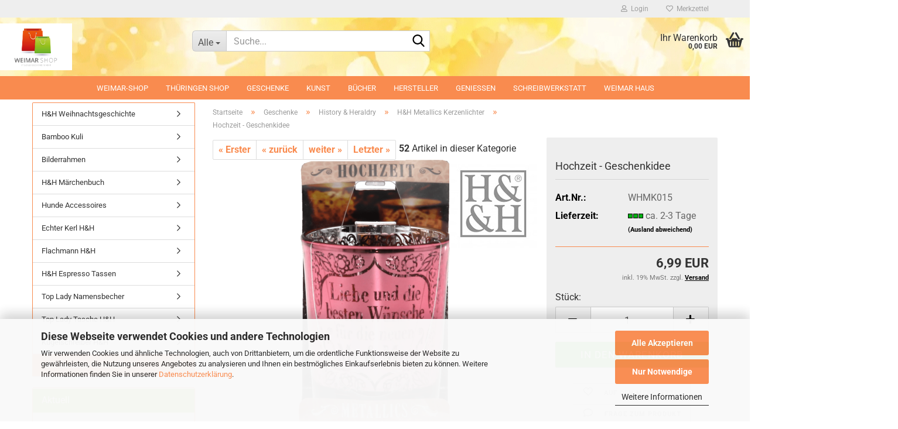

--- FILE ---
content_type: text/html; charset=utf-8
request_url: https://www.weimar-shop.de/geschenkidee-zur-hochzeit.html
body_size: 23017
content:





	<!DOCTYPE html>
	<html xmlns="http://www.w3.org/1999/xhtml" dir="ltr" lang="de">
		
			<head>
				
					
					<!--

					=========================================================
					Shopsoftware by Gambio GmbH (c) 2005-2023 [www.gambio.de]
					=========================================================

					Gambio GmbH offers you highly scalable E-Commerce-Solutions and Services.
					The Shopsoftware is redistributable under the GNU General Public License (Version 2) [http://www.gnu.org/licenses/gpl-2.0.html].
					based on: E-Commerce Engine Copyright (c) 2006 xt:Commerce, created by Mario Zanier & Guido Winger and licensed under GNU/GPL.
					Information and contribution at http://www.xt-commerce.com

					=========================================================
					Please visit our website: www.gambio.de
					=========================================================

					-->
				

                
    

                    
                

				
					<meta name="viewport" content="width=device-width, initial-scale=1, minimum-scale=1.0" />
				

				
					<meta http-equiv="Content-Type" content="text/html; charset=utf-8" />
		<meta name="language" content="de" />
		<meta name='author' content='WEIMAR HAUS GmbH' />
		<meta name='google-site-verification' content='Lm1nH50OAvRmyuA-GZm3bgOhctzBoxBH7TTDvCSnCjo' />
		<meta name="keywords" content="Geschenkidee, Hochzeit" />
		<meta name="description" content="Hochzeit Geschenkidee Metallic Teelichthalter mit personalisierten Aufdruck - Geschenk Hochzeit" />
		<title>Hochzeit Geschenkidee personalisiertes Windlicht</title>
		<meta property="og:title" content="Hochzeit - Geschenkidee" />
		<meta property="og:site_name" content="Weimar Shop - Startseite" />
		<meta property="og:locale" content="de_DE" />
		<meta property="og:type" content="product" />
		<meta property="og:description" content="Hochzeit Geschenkidee Metallic Teelichthalter mit personalisierten Aufdruck - Geschenk Hochzeit" />
		<meta property="og:image" content="https://www.weimar-shop.de/images/product_images/info_images/MK 0015 Hochzeit 72dpi.png" />

				

								
									

				
					<base href="https://www.weimar-shop.de/" />
				

				
											
							<link rel="shortcut icon" href="https://www.weimar-shop.de/images/logos/favicon.ico" type="image/x-icon" />
						
									

				
									

				
											
							<link id="main-css" type="text/css" rel="stylesheet" href="public/theme/styles/system/main.min.css?bust=1768139199" />
						
									

				
					<meta name="robots" content="index,follow" />
		<link rel="canonical" href="https://www.weimar-shop.de/geschenkidee-zur-hochzeit.html" />
		<meta property="og:url" content="https://www.weimar-shop.de/geschenkidee-zur-hochzeit.html">
		<meta name="google-site-verification" content="X2DmKb3yuf-_7geNCyD__fl7gh4kswQOsu0BpEBkD3c" />
<!-- Google tag (gtag.js) -->
<script async src="https://www.googletagmanager.com/gtag/js?id=AW-10946412834"></script>
<script>
  window.dataLayer = window.dataLayer || [];
  function gtag(){dataLayer.push(arguments);}
  gtag('js', new Date());

  gtag('config', 'AW-10946412834');
</script><script src="https://cdn.gambiohub.com/sdk/1.2.0/dist/bundle.js"></script><script>var payPalText = {"ecsNote":"Bitte w\u00e4hlen Sie ihre gew\u00fcnschte PayPal-Zahlungsweise.","paypalUnavailable":"PayPal steht f\u00fcr diese Transaktion im Moment nicht zur Verf\u00fcgung.","errorContinue":"weiter","continueToPayPal":"Weiter mit","errorCheckData":"Es ist ein Fehler aufgetreten. Bitte \u00fcberpr\u00fcfen Sie Ihre Eingaben."};var payPalButtonSettings = {"env":"live","commit":false,"style":{"label":"checkout","shape":"rect","color":"gold","layout":"vertical","tagline":false},"locale":"","fundingCardAllowed":true,"fundingELVAllowed":true,"fundingCreditAllowed":false,"createPaymentUrl":"https:\/\/www.weimar-shop.de\/shop.php?do=PayPalHub\/CreatePayment&initiator=ecs","authorizedPaymentUrl":"https:\/\/www.weimar-shop.de\/shop.php?do=PayPalHub\/AuthorizedPayment&initiator=ecs","checkoutUrl":"https:\/\/www.weimar-shop.de\/shop.php?do=PayPalHub\/RedirectGuest","useVault":false,"jssrc":"https:\/\/www.paypal.com\/sdk\/js?client-id=AVEjCpwSc-e9jOY8dHKoTUckaKtPo0shiwe_T2rKtxp30K4TYGRopYjsUS6Qmkj6bILd7Nt72pbMWCXe&commit=false&intent=capture&components=buttons%2Cmarks%2Cmessages%2Cfunding-eligibility%2Cgooglepay%2Capplepay%2Ccard-fields&integration-date=2021-11-25&enable-funding=paylater&merchant-id=73TC4DTUYUGWA&currency=EUR","partnerAttributionId":"GambioGmbH_Cart_Hub_PPXO","createOrderUrl":"https:\/\/www.weimar-shop.de\/shop.php?do=PayPalHub\/CreateOrder&initiator=ecs","getOrderUrl":"https:\/\/www.weimar-shop.de\/shop.php?do=PayPalHub\/GetOrder","approvedOrderUrl":"https:\/\/www.weimar-shop.de\/shop.php?do=PayPalHub\/ApprovedOrder&initiator=ecs","paymentApproved":false,"developmentMode":false,"cartAmount":0};var jsShoppingCart = {"languageCode":"de","verifySca":"https:\/\/www.weimar-shop.de\/shop.php?do=PayPalHub\/VerifySca","totalAmount":"0.00","currency":"EUR","env":"live","commit":false,"style":{"label":"checkout","shape":"rect","color":"gold","layout":"vertical","tagline":false},"locale":"","fundingCardAllowed":true,"fundingELVAllowed":true,"fundingCreditAllowed":false,"createPaymentUrl":"https:\/\/www.weimar-shop.de\/shop.php?do=PayPalHub\/CreatePayment&initiator=ecs","authorizedPaymentUrl":"https:\/\/www.weimar-shop.de\/shop.php?do=PayPalHub\/AuthorizedPayment&initiator=ecs","checkoutUrl":"https:\/\/www.weimar-shop.de\/shop.php?do=PayPalHub\/RedirectGuest","useVault":false,"jssrc":"https:\/\/www.paypal.com\/sdk\/js?client-id=AVEjCpwSc-e9jOY8dHKoTUckaKtPo0shiwe_T2rKtxp30K4TYGRopYjsUS6Qmkj6bILd7Nt72pbMWCXe&commit=false&intent=capture&components=buttons%2Cmarks%2Cmessages%2Cfunding-eligibility%2Cgooglepay%2Capplepay%2Ccard-fields&integration-date=2021-11-25&enable-funding=paylater&merchant-id=73TC4DTUYUGWA&currency=EUR","partnerAttributionId":"GambioGmbH_Cart_Hub_PPXO","createOrderUrl":"https:\/\/www.weimar-shop.de\/shop.php?do=PayPalHub\/CreateOrder&initiator=ecs","getOrderUrl":"https:\/\/www.weimar-shop.de\/shop.php?do=PayPalHub\/GetOrder","approvedOrderUrl":"https:\/\/www.weimar-shop.de\/shop.php?do=PayPalHub\/ApprovedOrder&initiator=ecs","paymentApproved":false,"developmentMode":false,"cartAmount":0};var payPalBannerSettings = {"useVault":false,"jssrc":"https:\/\/www.paypal.com\/sdk\/js?client-id=AVEjCpwSc-e9jOY8dHKoTUckaKtPo0shiwe_T2rKtxp30K4TYGRopYjsUS6Qmkj6bILd7Nt72pbMWCXe&commit=false&intent=capture&components=buttons%2Cmarks%2Cmessages%2Cfunding-eligibility%2Cgooglepay%2Capplepay%2Ccard-fields&integration-date=2021-11-25&enable-funding=paylater&merchant-id=73TC4DTUYUGWA&currency=EUR","partnerAttributionId":"GambioGmbH_Cart_Hub_PPXO","positions":{"cartBottom":{"placement":"cart","style":{"layout":"flex","logo":{"type":"primary"},"text":{"color":"black"},"color":"blue","ratio":"1x1"}},"product":{"placement":"product","style":{"layout":"flex","logo":{"type":"primary"},"text":{"color":"black"},"color":"blue","ratio":"1x1"}}},"currency":"EUR","cartAmount":0,"productsPrice":6.9900000000000002};</script><script id="paypalconsent" type="application/json">{"purpose_id":null}</script><script src="GXModules/Gambio/Hub/Shop/Javascript/PayPalLoader.js?v=1764777409" async></script><link rel="stylesheet" href="https://cdn.gambiohub.com/sdk/1.2.0/dist/css/gambio_hub.css">
				

				
									
			</head>
		
		
			<body class="page-product-info"
				  data-gambio-namespace="https://www.weimar-shop.de/public/theme/javascripts/system"
				  data-jse-namespace="https://www.weimar-shop.de/JSEngine/build"
				  data-gambio-controller="initialize"
				  data-gambio-widget="input_number responsive_image_loader transitions header image_maps modal history dropdown core_workarounds anchor"
				  data-input_number-separator=","
					>

				
					
				

				
									

				
									
		




	



	
		<div id="outer-wrapper" >
			
				<header id="header" class="navbar">
					
	





	<div id="topbar-container">
						
		
					

		
			<div class="navbar-topbar">
				
					<nav data-gambio-widget="menu link_crypter" data-menu-switch-element-position="false" data-menu-events='{"desktop": ["click"], "mobile": ["click"]}' data-menu-ignore-class="dropdown-menu">
						<ul class="nav navbar-nav navbar-right" data-menu-replace="partial">

                            <li class="navbar-topbar-item">
                                <ul id="secondaryNavigation" class="nav navbar-nav ignore-menu">
                                                                    </ul>

                                <script id="secondaryNavigation-menu-template" type="text/mustache">
                                    
                                        <ul id="secondaryNavigation" class="nav navbar-nav">
                                            <li v-for="(item, index) in items" class="navbar-topbar-item hidden-xs content-manager-item">
                                                <a href="javascript:;" :title="item.title" @click="goTo(item.content)">
                                                    <span class="fa fa-arrow-circle-right visble-xs-block"></span>
                                                    {{item.title}}
                                                </a>
                                            </li>
                                        </ul>
                                    
                                </script>
                            </li>

							
															

							
															

							
															

							
															

							
															

							
							
																	
										<li class="dropdown navbar-topbar-item first">
											<a title="Anmeldung" href="/geschenkidee-zur-hochzeit.html#" class="dropdown-toggle" data-toggle-hover="dropdown" role="button" aria-label="Login">
												
																											
															<span class="fa fa-user-o"></span>
														
																									

												&nbsp;Login
											</a>
											




	<ul class="dropdown-menu dropdown-menu-login arrow-top">
		
			<li class="arrow"></li>
		
		
		
			<li class="dropdown-header hidden-xs">Login</li>
		
		
		
			<li>
				<form action="https://www.weimar-shop.de/login.php?action=process" method="post" class="form-horizontal">
					<input type="hidden" name="return_url" value="https://www.weimar-shop.de/geschenkidee-zur-hochzeit.html">
					<input type="hidden" name="return_url_hash" value="078db027c9585adc4d6aedcdccebcb9b493781620b87d90fabd97d9714e1aa74">
					
						<div class="form-group">
                            <label for="box-login-dropdown-login-username" class="form-control sr-only">E-Mail</label>
							<input
                                autocomplete="username"
                                type="email"
                                id="box-login-dropdown-login-username"
                                class="form-control"
                                placeholder="E-Mail"
                                name="email_address"
                                oninput="this.setCustomValidity('')"
                                oninvalid="this.setCustomValidity('Bitte geben Sie eine korrekte Emailadresse ein')"
                            />
						</div>
					
					
                        <div class="form-group password-form-field" data-gambio-widget="show_password">
                            <label for="box-login-dropdown-login-password" class="form-control sr-only">Passwort</label>
                            <input autocomplete="current-password" type="password" id="box-login-dropdown-login-password" class="form-control" placeholder="Passwort" name="password" />
                            <button class="btn show-password hidden" type="button">
                                <i class="fa fa-eye" aria-hidden="true"></i>
                                <span class="sr-only">Toggle Password View</span>
                            </button>
                        </div>
					
					
						<div class="dropdown-footer row">
							
	
								
									<input type="submit" class="btn btn-primary btn-block" value="Anmelden" />
								
								<ul>
									
										<li>
											<a title="Konto erstellen" href="https://www.weimar-shop.de/shop.php?do=CreateRegistree">
												Konto erstellen
											</a>
										</li>
									
									
										<li>
											<a title="Passwort vergessen?" href="https://www.weimar-shop.de/password_double_opt.php">
												Passwort vergessen?
											</a>
										</li>
									
								</ul>
							
	

	
						</div>
					
				</form>
			</li>
		
	</ul>


										</li>
									
															

							
																	
										<li class="navbar-topbar-item">
											<a href="https://www.weimar-shop.de/wish_list.php" title="Merkzettel anzeigen" aria-label="Merkzettel">
												
																											
															<span class="fa fa-heart-o"></span>
														
																									

												&nbsp;Merkzettel
											</a>
										</li>
									
															

							
						</ul>
					</nav>
				
			</div>
		
	</div>




	<div class="inside">

		<div class="row">

		
												
			<div class="navbar-header" data-gambio-widget="mobile_menu">
									
							
		<div id="navbar-brand" class="navbar-brand">
			<a href="https://www.weimar-shop.de/" title="Weimar Shop - Startseite">
				<img id="main-header-logo" class="img-responsive" src="https://www.weimar-shop.de/images/logos/logo-weimar-shop.png" alt="Weimar Shop - Startseite-Logo">
			</a>
		</div>
	
					
								
					
	
	
			
	
		<button type="button" class="navbar-toggle" aria-label="navigationbar toggle button" data-mobile_menu-target="#categories .navbar-collapse"
		        data-mobile_menu-body-class="categories-open" data-mobile_menu-toggle-content-visibility>
			<img src="public/theme/images/svgs/bars.svg" class="gx-menu svg--inject" alt="menu bars icon">
		</button>
	
	
	
		<button type="button" class="navbar-toggle cart-icon" data-mobile_menu-location="shopping_cart.php">
			<img src="public/theme/images/svgs/basket.svg" class="gx-cart-basket svg--inject" alt="shopping cart icon">
			<span class="cart-products-count hidden">
				0
			</span>
		</button>
	
	
			
			<button type="button" class="navbar-toggle" aria-label="searchbar toggle button" data-mobile_menu-target=".navbar-search" data-mobile_menu-body-class="search-open"
					data-mobile_menu-toggle-content-visibility>
				<img src="public/theme/images/svgs/search.svg" class="gx-search svg--inject" alt="search icon">
			</button>
		
	
				
			</div>
		

		
							






	<div class="navbar-search collapse">

		
						<p class="navbar-search-header dropdown-header">Suche</p>
		

		
			<form role="search" action="advanced_search_result.php" method="get" data-gambio-widget="live_search">

				<div class="navbar-search-input-group input-group">
					<div class="navbar-search-input-group-btn input-group-btn custom-dropdown" data-dropdown-trigger-change="false" data-dropdown-trigger-no-change="false">

						
							<button aria-label="Suche..." type="button" class="btn btn-default dropdown-toggle" data-toggle="dropdown" aria-haspopup="true" aria-expanded="false">
								<span class="dropdown-name">Alle</span> <span class="caret"></span>
							</button>
						

						
															
									<ul class="dropdown-menu">
																				
												<li><a href="#" data-rel="0">Alle</a></li>
											
																							
													<li><a href="#" data-rel="5">Weimar-Shop</a></li>
												
																							
													<li><a href="#" data-rel="85">Thüringen Shop</a></li>
												
																							
													<li><a href="#" data-rel="15">Geschenke</a></li>
												
																							
													<li><a href="#" data-rel="107">Kunst</a></li>
												
																							
													<li><a href="#" data-rel="13">Bücher</a></li>
												
																							
													<li><a href="#" data-rel="10">Hersteller</a></li>
												
																							
													<li><a href="#" data-rel="17">Geniessen</a></li>
												
																							
													<li><a href="#" data-rel="16">Schreibwerkstatt</a></li>
												
																														</ul>
								
													

						
															
                                    <label for="top-search-button-categories-id" class="sr-only">Alle</label>
									<select id="top-search-button-categories-id" name="categories_id">
										<option value="0">Alle</option>
																																	
													<option value="5">Weimar-Shop</option>
												
																							
													<option value="85">Thüringen Shop</option>
												
																							
													<option value="15">Geschenke</option>
												
																							
													<option value="107">Kunst</option>
												
																							
													<option value="13">Bücher</option>
												
																							
													<option value="10">Hersteller</option>
												
																							
													<option value="17">Geniessen</option>
												
																							
													<option value="16">Schreibwerkstatt</option>
												
																														</select>
								
													

					</div>
					<input type="text" id="search-field-input" name="keywords" placeholder="Suche..." class="form-control search-input" autocomplete="off" />
					
					<button aria-label="Suche..." type="submit" class="form-control-feedback">
						<img src="public/theme/images/svgs/search.svg" class="gx-search-input svg--inject" alt="search icon">
					</button>
					

                    <label for="search-field-input" class="control-label sr-only">Suche...</label>
					

				</div>


									<input type="hidden" value="1" name="inc_subcat" />
				
				
					<div class="navbar-search-footer visible-xs-block">
						
							<button class="btn btn-primary btn-block" type="submit">
								Suche...
							</button>
						
						
							<a href="advanced_search.php" class="btn btn-default btn-block" title="Erweiterte Suche">
								Erweiterte Suche
							</a>
						
					</div>
				

				<div class="search-result-container"></div>

			</form>
		
	</div>


					

		
							
					
	<div class="custom-container">
		
			<div class="inside">
				
											
							<!--&nbsp;-->
						
									
			</div>
		
	</div>
				
					

		
    		<!-- layout_header honeygrid -->
							
					


	<nav id="cart-container" class="navbar-cart" data-gambio-widget="menu cart_dropdown" data-menu-switch-element-position="false">
		
			<ul class="cart-container-inner">
				
					<li>
						<a href="https://www.weimar-shop.de/shopping_cart.php" class="dropdown-toggle">
							
								<img src="public/theme/images/svgs/basket.svg" alt="shopping cart icon" class="gx-cart-basket svg--inject">
								<span class="cart">
									Ihr Warenkorb<br />
									<span class="products">
										0,00 EUR
									</span>
								</span>
							
							
																	<span class="cart-products-count hidden">
										
									</span>
															
						</a>

						
							



	<ul class="dropdown-menu arrow-top cart-dropdown cart-empty">
		
			<li class="arrow"></li>
		
	
		
					
	
		
            <script>
            function ga4ViewCart() {
                console.log('GA4 is disabled');
            }
        </script>
    
			<li class="cart-dropdown-inside">
		
				
									
				
									
						<div class="cart-empty">
							Sie haben noch keine Artikel in Ihrem Warenkorb.
						</div>
					
								
			</li>
		
	</ul>
						
					</li>
				
			</ul>
		
	</nav>

				
					

		</div>

	</div>









	<noscript>
		<div class="alert alert-danger noscript-notice" role="alert">
			JavaScript ist in Ihrem Browser deaktiviert. Aktivieren Sie JavaScript, um alle Funktionen des Shops nutzen und alle Inhalte sehen zu können.
		</div>
	</noscript>



			
						


	<div id="categories">
		<div class="navbar-collapse collapse">
			
				<nav class="navbar-default navbar-categories" data-gambio-widget="menu">
					
						<ul class="level-1 nav navbar-nav">
                             
															
									<li class="dropdown level-1-child" data-id="5">
										
											<a class="dropdown-toggle" href="https://www.weimar-shop.de/typische-weimar-souvenirs/" title="Weimar-Shop">
												
													Weimar-Shop
												
																							</a>
										
										
										
																							
													<ul data-level="2" class="level-2 dropdown-menu dropdown-menu-child">
														
															<li class="enter-category hidden-sm hidden-md hidden-lg show-more">
																
																	<a class="dropdown-toggle" href="https://www.weimar-shop.de/typische-weimar-souvenirs/" title="Weimar-Shop">
																		
																			Weimar-Shop anzeigen
																		
																	</a>
																
															</li>
														
														
																																																																																																																																																																																																																																																																																																																																																																																																																																																																																																																																																																																																																																																																																																															
																													
																															
																	<li class="level-2-child">
																		<a href="https://www.weimar-shop.de/goethe-shop-geschenke-souvenirs-weimar/" title="Goethe Shop">
																			Goethe Shop
																		</a>
																																			</li>
																
																															
																	<li class="level-2-child">
																		<a href="https://www.weimar-shop.de/schiller-shop-ideen-zum-verschenken/" title="Schiller Shop">
																			Schiller Shop
																		</a>
																																			</li>
																
																															
																	<li class="dropdown level-2-child">
																		<a href="https://www.weimar-shop.de/ginkgo-geschenke-souvenirs-weimar/" title="Ginkgo Shop">
																			Ginkgo Shop
																		</a>
																																					<ul  data-level="3" class="level-3 dropdown-menu dropdown-menu-child">
																				<li class="enter-category">
																					<a href="https://www.weimar-shop.de/ginkgo-geschenke-souvenirs-weimar/" title="Ginkgo Shop" class="dropdown-toggle">
																						Ginkgo Shop anzeigen
																					</a>
																				</li>
																																									
																						<li class="level-3-child">
																							<a href="https://www.weimar-shop.de/ginkgo-tassen-teller-schalen-deko/" title="Tassen und Geschirr">
																								Tassen und Geschirr
																							</a>
																						</li>
																					
																																									
																						<li class="level-3-child">
																							<a href="https://www.weimar-shop.de/ginkgo-kosmetik-wellness-produkte-kappus/" title="Ginkgo Kosmetik">
																								Ginkgo Kosmetik
																							</a>
																						</li>
																					
																																							</ul>
																																			</li>
																
																															
																	<li class="dropdown level-2-child">
																		<a href="https://www.weimar-shop.de/souvenir-weimar/weimar-spezialitaeten/" title="Weimar Spezialitäten">
																			Weimar Spezialitäten
																		</a>
																																					<ul  data-level="3" class="level-3 dropdown-menu dropdown-menu-child">
																				<li class="enter-category">
																					<a href="https://www.weimar-shop.de/souvenir-weimar/weimar-spezialitaeten/" title="Weimar Spezialitäten" class="dropdown-toggle">
																						Weimar Spezialitäten anzeigen
																					</a>
																				</li>
																																									
																						<li class="level-3-child">
																							<a href="https://www.weimar-shop.de/weimarer-teemischungen-mit-klassikern/" title="Weimarer Tee">
																								Weimarer Tee
																							</a>
																						</li>
																					
																																									
																						<li class="level-3-child">
																							<a href="https://www.weimar-shop.de/souvenir-weimar/weimar-spezialitaeten/Feinkost-Manufaktur/" title="Feinkost Manufaktur">
																								Feinkost Manufaktur
																							</a>
																						</li>
																					
																																							</ul>
																																			</li>
																
																															
																	<li class="level-2-child">
																		<a href="https://www.weimar-shop.de/magnet-souvenir-weimar/" title="Magnete">
																			Magnete
																		</a>
																																			</li>
																
																															
																	<li class="level-2-child">
																		<a href="https://www.weimar-shop.de/bauhaus-souvenir-shop-weimar/" title="BAUHAUS Shop">
																			BAUHAUS Shop
																		</a>
																																			</li>
																
																															
																	<li class="level-2-child">
																		<a href="https://www.weimar-shop.de/ticketshop-fuer-gaestekarten-weimar-thueringen/" title="Ticket Shop">
																			Ticket Shop
																		</a>
																																			</li>
																
																															
																	<li class="level-2-child">
																		<a href="https://www.weimar-shop.de/weimaraner-geschenke-und-geschenkideen/" title="Weimaraner">
																			Weimaraner
																		</a>
																																			</li>
																
																															
																	<li class="level-2-child">
																		<a href="https://www.weimar-shop.de/souvenir-weimar/weimar-postkarten/" title="Weimar Postkarten">
																			Weimar Postkarten
																		</a>
																																			</li>
																
																															
																	<li class="level-2-child">
																		<a href="https://www.weimar-shop.de/weimar-goethe-ginkgo-farbkreis-tassen/" title="Weimar Tassen">
																			Weimar Tassen
																		</a>
																																			</li>
																
																															
																	<li class="level-2-child">
																		<a href="https://www.weimar-shop.de/klassik-buesten-dichter-und-denker/" title="Klassik Büsten">
																			Klassik Büsten
																		</a>
																																			</li>
																
																													
																												
														
															<li class="enter-category hidden-more hidden-xs">
																<a class="dropdown-toggle col-xs-6"
																   href="https://www.weimar-shop.de/typische-weimar-souvenirs/"
																   title="Weimar-Shop">Weimar-Shop anzeigen</a>
							
																<span class="close-menu-container col-xs-6">
																	<span class="close-flyout">
																		<i class="fa fa-close"></i>
																	</span>
																</span>
															</li>
														
													
													</ul>
												
																					
										
									</li>
								
															
									<li class="dropdown level-1-child" data-id="85">
										
											<a class="dropdown-toggle" href="https://www.weimar-shop.de/das-ist-thueringen-shop/" title="Thüringen Shop">
												
													Thüringen Shop
												
																							</a>
										
										
										
																							
													<ul data-level="2" class="level-2 dropdown-menu dropdown-menu-child">
														
															<li class="enter-category hidden-sm hidden-md hidden-lg show-more">
																
																	<a class="dropdown-toggle" href="https://www.weimar-shop.de/das-ist-thueringen-shop/" title="Thüringen Shop">
																		
																			Thüringen Shop anzeigen
																		
																	</a>
																
															</li>
														
														
																																																																																																																																																																																																																																																																																																																																							
																													
																															
																	<li class="dropdown level-2-child">
																		<a href="https://www.weimar-shop.de/koenitz-porzellan-shop-weimar/" title="Könitz Porzellan">
																			Könitz Porzellan
																		</a>
																																					<ul  data-level="3" class="level-3 dropdown-menu dropdown-menu-child">
																				<li class="enter-category">
																					<a href="https://www.weimar-shop.de/koenitz-porzellan-shop-weimar/" title="Könitz Porzellan" class="dropdown-toggle">
																						Könitz Porzellan anzeigen
																					</a>
																				</li>
																																									
																						<li class="level-3-child">
																							<a href="https://www.weimar-shop.de/wunderbar-becher-koenitz-porzellankunst/" title="Wunderbar Becher">
																								Wunderbar Becher
																							</a>
																						</li>
																					
																																									
																						<li class="level-3-child">
																							<a href="https://www.weimar-shop.de/wissensbecher-koenitz-porzellan/" title="Wissensbecher">
																								Wissensbecher
																							</a>
																						</li>
																					
																																							</ul>
																																			</li>
																
																															
																	<li class="level-2-child">
																		<a href="https://www.weimar-shop.de/thueringer-waldglas-farbglashuette-lauscha/" title="Farbglashütte Lauscha">
																			Farbglashütte Lauscha
																		</a>
																																			</li>
																
																															
																	<li class="level-2-child">
																		<a href="https://www.weimar-shop.de/luther-shop-souvenirs-geschenke-andenken/" title="Martin Luther">
																			Martin Luther
																		</a>
																																			</li>
																
																															
																	<li class="level-2-child">
																		<a href="https://www.weimar-shop.de/kaemmer-porzellan-rudolstadt-volkstedt/" title="Kämmer Porzellan">
																			Kämmer Porzellan
																		</a>
																																			</li>
																
																															
																	<li class="level-2-child">
																		<a href="https://www.weimar-shop.de/thueringer-senf-aus-kleinhettstedt/" title="Thüringer Senf">
																			Thüringer Senf
																		</a>
																																			</li>
																
																													
																												
														
															<li class="enter-category hidden-more hidden-xs">
																<a class="dropdown-toggle col-xs-6"
																   href="https://www.weimar-shop.de/das-ist-thueringen-shop/"
																   title="Thüringen Shop">Thüringen Shop anzeigen</a>
							
																<span class="close-menu-container col-xs-6">
																	<span class="close-flyout">
																		<i class="fa fa-close"></i>
																	</span>
																</span>
															</li>
														
													
													</ul>
												
																					
										
									</li>
								
															
									<li class="dropdown level-1-child" data-id="15">
										
											<a class="dropdown-toggle" href="https://www.weimar-shop.de/weimar-geschenke-shop/" title="Geschenke">
												
													Geschenke
												
																							</a>
										
										
										
																							
													<ul data-level="2" class="level-2 dropdown-menu dropdown-menu-child">
														
															<li class="enter-category hidden-sm hidden-md hidden-lg show-more">
																
																	<a class="dropdown-toggle" href="https://www.weimar-shop.de/weimar-geschenke-shop/" title="Geschenke">
																		
																			Geschenke anzeigen
																		
																	</a>
																
															</li>
														
														
																																																																																																																																																																																																																																																																																																																																																																																																																																																																																																																																																																																																																																																																																																															
																													
																															
																	<li class="level-2-child">
																		<a href="https://www.weimar-shop.de/kleine-geschenkideen-zum-muttertag/" title="Muttertag">
																			Muttertag
																		</a>
																																			</li>
																
																															
																	<li class="level-2-child">
																		<a href="https://www.weimar-shop.de/geschenkideen-zum-vatertag/" title="Vatertag">
																			Vatertag
																		</a>
																																			</li>
																
																															
																	<li class="level-2-child">
																		<a href="https://www.weimar-shop.de/geschenkideen-coppenrath-verlag/" title="Coppenrath Verlag">
																			Coppenrath Verlag
																		</a>
																																			</li>
																
																															
																	<li class="level-2-child">
																		<a href="https://www.weimar-shop.de/crossbag-taschen-modische-accessoires/" title="Crossbag Taschen">
																			Crossbag Taschen
																		</a>
																																			</li>
																
																															
																	<li class="dropdown level-2-child">
																		<a href="https://www.weimar-shop.de/Geschenke/Fuer-Kinder/" title="Für Kinder">
																			Für Kinder
																		</a>
																																					<ul  data-level="3" class="level-3 dropdown-menu dropdown-menu-child">
																				<li class="enter-category">
																					<a href="https://www.weimar-shop.de/Geschenke/Fuer-Kinder/" title="Für Kinder" class="dropdown-toggle">
																						Für Kinder anzeigen
																					</a>
																				</li>
																																									
																						<li class="level-3-child">
																							<a href="https://www.weimar-shop.de/playmobil-sonderfiguren/" title="Playmobil Sonderfiguren">
																								Playmobil Sonderfiguren
																							</a>
																						</li>
																					
																																							</ul>
																																			</li>
																
																															
																	<li class="level-2-child">
																		<a href="https://www.weimar-shop.de/gesichtertassen-58products/" title="Gesichtertassen">
																			Gesichtertassen
																		</a>
																																			</li>
																
																															
																	<li class="level-2-child">
																		<a href="https://www.weimar-shop.de/sprueche-lebensweisheiten-zitate-schenken/" title="Sprüche und Zitate">
																			Sprüche und Zitate
																		</a>
																																			</li>
																
																															
																	<li class="dropdown level-2-child">
																		<a href="https://www.weimar-shop.de/h-h-persoenliche-geschenke-shop-weimar/" title="History & Heraldry">
																			History & Heraldry
																		</a>
																																					<ul  data-level="3" class="level-3 dropdown-menu dropdown-menu-child">
																				<li class="enter-category">
																					<a href="https://www.weimar-shop.de/h-h-persoenliche-geschenke-shop-weimar/" title="History & Heraldry" class="dropdown-toggle">
																						History & Heraldry anzeigen
																					</a>
																				</li>
																																									
																						<li class="level-3-child">
																							<a href="https://www.weimar-shop.de/h-h-weihnachtsgeschichte-kinderbuch-mit-namen/" title="H&H Weihnachtsgeschichte">
																								H&H Weihnachtsgeschichte
																							</a>
																						</li>
																					
																																									
																						<li class="level-3-child">
																							<a href="https://www.weimar-shop.de/Geschenke/personalisierte-geschenke/bamboo-kuli/" title="Bamboo Kuli">
																								Bamboo Kuli
																							</a>
																						</li>
																					
																																									
																						<li class="level-3-child">
																							<a href="https://www.weimar-shop.de/fortnahmen-mit-kindernamen/" title="Bilderrahmen">
																								Bilderrahmen
																							</a>
																						</li>
																					
																																									
																						<li class="level-3-child">
																							<a href="https://www.weimar-shop.de/dein-magisches-maerchenbuch-h-und-h/" title="H&H Märchenbuch">
																								H&H Märchenbuch
																							</a>
																						</li>
																					
																																									
																						<li class="level-3-child">
																							<a href="https://www.weimar-shop.de/hund-leinenhalter-leckerlidose-personalisiert-hundegarderobe-hundeleine/" title="Hunde Accessoires">
																								Hunde Accessoires
																							</a>
																						</li>
																					
																																									
																						<li class="level-3-child">
																							<a href="https://www.weimar-shop.de/echter-kerl-becher-geschenke-fuer-maenner/" title="Echter Kerl H&H">
																								Echter Kerl H&H
																							</a>
																						</li>
																					
																																									
																						<li class="level-3-child">
																							<a href="https://www.weimar-shop.de/geschenk-h-h-flachmann-leder-personaliesiert/" title="Flachmann H&H">
																								Flachmann H&H
																							</a>
																						</li>
																					
																																									
																						<li class="level-3-child">
																							<a href="https://www.weimar-shop.de/h-h-espresso-tassen-peronalisiert/" title="H&H Espresso Tassen">
																								H&H Espresso Tassen
																							</a>
																						</li>
																					
																																									
																						<li class="level-3-child">
																							<a href="https://www.weimar-shop.de/h-h-top-lady-namensbecher-emaille/" title="Top Lady Namensbecher">
																								Top Lady Namensbecher
																							</a>
																						</li>
																					
																																									
																						<li class="level-3-child">
																							<a href="https://www.weimar-shop.de/top-lady-geschenk-tasche/" title="Top Lady Tasche H&H">
																								Top Lady Tasche H&H
																							</a>
																						</li>
																					
																																									
																						<li class="level-3-child">
																							<a href="https://www.weimar-shop.de/kugelschreiber-h-h-personalisiert/" title="Kugelschreiber H&H">
																								Kugelschreiber H&H
																							</a>
																						</li>
																					
																																									
																						<li class="level-3-child active">
																							<a href="https://www.weimar-shop.de/h-h-metallics-kerzenlichter-peroenliche-geschenke/" title="H&H Metallics Kerzenlichter">
																								H&H Metallics Kerzenlichter
																							</a>
																						</li>
																					
																																							</ul>
																																			</li>
																
																															
																	<li class="level-2-child">
																		<a href="https://www.weimar-shop.de/geschenke-verpacken-ideen-geschenkpapiere/" title="Verpacken">
																			Verpacken
																		</a>
																																			</li>
																
																															
																	<li class="level-2-child">
																		<a href="https://www.weimar-shop.de/geschenke-lehrer-schueler-studis/" title="Schule und Studium">
																			Schule und Studium
																		</a>
																																			</li>
																
																															
																	<li class="level-2-child">
																		<a href="https://www.weimar-shop.de/geschenke-weihnachten-mit-stil-edel-witzig-uerberraschung/" title="Zu Weihnachten">
																			Zu Weihnachten
																		</a>
																																			</li>
																
																													
																												
														
															<li class="enter-category hidden-more hidden-xs">
																<a class="dropdown-toggle col-xs-6"
																   href="https://www.weimar-shop.de/weimar-geschenke-shop/"
																   title="Geschenke">Geschenke anzeigen</a>
							
																<span class="close-menu-container col-xs-6">
																	<span class="close-flyout">
																		<i class="fa fa-close"></i>
																	</span>
																</span>
															</li>
														
													
													</ul>
												
																					
										
									</li>
								
															
									<li class="dropdown level-1-child" data-id="107">
										
											<a class="dropdown-toggle" href="https://www.weimar-shop.de/kunst-und-kultur/" title="Kunst">
												
													Kunst
												
																							</a>
										
										
										
																							
													<ul data-level="2" class="level-2 dropdown-menu dropdown-menu-child">
														
															<li class="enter-category hidden-sm hidden-md hidden-lg show-more">
																
																	<a class="dropdown-toggle" href="https://www.weimar-shop.de/kunst-und-kultur/" title="Kunst">
																		
																			Kunst anzeigen
																		
																	</a>
																
															</li>
														
														
																																																																																																																																																																																																																																																																																																																																																																																																			
																													
																															
																	<li class="level-2-child">
																		<a href="https://www.weimar-shop.de/gustav-klimt-souvenirs/" title="Gustav Klimt">
																			Gustav Klimt
																		</a>
																																			</li>
																
																															
																	<li class="level-2-child">
																		<a href="https://www.weimar-shop.de/kunst-und-kultur/johann-sebastian-bach/" title="Johann Sebastian Bach">
																			Johann Sebastian Bach
																		</a>
																																			</li>
																
																															
																	<li class="level-2-child">
																		<a href="https://www.weimar-shop.de/beethoven-souvenirartikel-musikgeschichte/" title="Ludwig van Beethoven">
																			Ludwig van Beethoven
																		</a>
																																			</li>
																
																															
																	<li class="level-2-child">
																		<a href="https://www.weimar-shop.de/piet-mondrian-geschenkideen-und-museumsrepliken/" title="Piet Mondrian">
																			Piet Mondrian
																		</a>
																																			</li>
																
																															
																	<li class="level-2-child">
																		<a href="https://www.weimar-shop.de/souvenirs-mit-mozart-motiv/" title="Wolfgang Amadeus Mozart">
																			Wolfgang Amadeus Mozart
																		</a>
																																			</li>
																
																															
																	<li class="level-2-child">
																		<a href="https://www.weimar-shop.de/musik-geschenk-weimar/" title="Musik">
																			Musik
																		</a>
																																			</li>
																
																													
																												
														
															<li class="enter-category hidden-more hidden-xs">
																<a class="dropdown-toggle col-xs-6"
																   href="https://www.weimar-shop.de/kunst-und-kultur/"
																   title="Kunst">Kunst anzeigen</a>
							
																<span class="close-menu-container col-xs-6">
																	<span class="close-flyout">
																		<i class="fa fa-close"></i>
																	</span>
																</span>
															</li>
														
													
													</ul>
												
																					
										
									</li>
								
															
									<li class="dropdown level-1-child" data-id="13">
										
											<a class="dropdown-toggle" href="https://www.weimar-shop.de/buecher-weimar-literatur-wissen/" title="Bücher">
												
													Bücher
												
																							</a>
										
										
										
																							
													<ul data-level="2" class="level-2 dropdown-menu dropdown-menu-child">
														
															<li class="enter-category hidden-sm hidden-md hidden-lg show-more">
																
																	<a class="dropdown-toggle" href="https://www.weimar-shop.de/buecher-weimar-literatur-wissen/" title="Bücher">
																		
																			Bücher anzeigen
																		
																	</a>
																
															</li>
														
														
																																																																																																																																																																																																																																																																																																																																							
																													
																															
																	<li class="level-2-child">
																		<a href="https://www.weimar-shop.de/kindermann-verlag-klassik-fuer-kinder/" title="Kindermann">
																			Kindermann
																		</a>
																																			</li>
																
																															
																	<li class="level-2-child">
																		<a href="https://www.weimar-shop.de/rhino-verlag-verlagsgruppe-gruenes-herz/" title="Rhino Verlag">
																			Rhino Verlag
																		</a>
																																			</li>
																
																															
																	<li class="level-2-child">
																		<a href="https://www.weimar-shop.de/verlag-fuer-die-frau-minibuecher/" title="Verlag für die Frau">
																			Verlag für die Frau
																		</a>
																																			</li>
																
																															
																	<li class="level-2-child">
																		<a href="https://www.weimar-shop.de/Buecher/moses-verlag/" title="MOSES Verlag">
																			MOSES Verlag
																		</a>
																																			</li>
																
																															
																	<li class="level-2-child">
																		<a href="https://www.weimar-shop.de/Buecher/jahrgangsbuecher/" title="Jahrgangsbücher">
																			Jahrgangsbücher
																		</a>
																																			</li>
																
																													
																												
														
															<li class="enter-category hidden-more hidden-xs">
																<a class="dropdown-toggle col-xs-6"
																   href="https://www.weimar-shop.de/buecher-weimar-literatur-wissen/"
																   title="Bücher">Bücher anzeigen</a>
							
																<span class="close-menu-container col-xs-6">
																	<span class="close-flyout">
																		<i class="fa fa-close"></i>
																	</span>
																</span>
															</li>
														
													
													</ul>
												
																					
										
									</li>
								
															
									<li class="dropdown level-1-child" data-id="10">
										
											<a class="dropdown-toggle" href="https://www.weimar-shop.de/produkte-und-hersteller-weimar/" title="Hersteller">
												
													Hersteller
												
																							</a>
										
										
										
																							
													<ul data-level="2" class="level-2 dropdown-menu dropdown-menu-child">
														
															<li class="enter-category hidden-sm hidden-md hidden-lg show-more">
																
																	<a class="dropdown-toggle" href="https://www.weimar-shop.de/produkte-und-hersteller-weimar/" title="Hersteller">
																		
																			Hersteller anzeigen
																		
																	</a>
																
															</li>
														
														
																																																																																							
																													
																															
																	<li class="level-2-child">
																		<a href="https://www.weimar-shop.de/starlight-lithophanie-porzellan/" title="Starlight Porzellanlichter">
																			Starlight Porzellanlichter
																		</a>
																																			</li>
																
																													
																												
														
															<li class="enter-category hidden-more hidden-xs">
																<a class="dropdown-toggle col-xs-6"
																   href="https://www.weimar-shop.de/produkte-und-hersteller-weimar/"
																   title="Hersteller">Hersteller anzeigen</a>
							
																<span class="close-menu-container col-xs-6">
																	<span class="close-flyout">
																		<i class="fa fa-close"></i>
																	</span>
																</span>
															</li>
														
													
													</ul>
												
																					
										
									</li>
								
															
									<li class="dropdown level-1-child" data-id="17">
										
											<a class="dropdown-toggle" href="https://www.weimar-shop.de/Geniessen/" title="Geniessen">
												
													Geniessen
												
																							</a>
										
										
										
																							
													<ul data-level="2" class="level-2 dropdown-menu dropdown-menu-child">
														
															<li class="enter-category hidden-sm hidden-md hidden-lg show-more">
																
																	<a class="dropdown-toggle" href="https://www.weimar-shop.de/Geniessen/" title="Geniessen">
																		
																			Geniessen anzeigen
																		
																	</a>
																
															</li>
														
														
																																																																																																																																																																																																															
																													
																															
																	<li class="level-2-child">
																		<a href="https://www.weimar-shop.de/pasta-saucen-pesto-wajos-lecker/" title="Pasta und Saucen">
																			Pasta und Saucen
																		</a>
																																			</li>
																
																															
																	<li class="level-2-child">
																		<a href="https://www.weimar-shop.de/Geniessen/weimarer-spezialitaeten/" title="Thüringer Spezialitäten">
																			Thüringer Spezialitäten
																		</a>
																																			</li>
																
																															
																	<li class="level-2-child">
																		<a href="https://www.weimar-shop.de/weimar-haus-bar-und-theke/" title="Weimar Haus Bar">
																			Weimar Haus Bar
																		</a>
																																			</li>
																
																													
																												
														
															<li class="enter-category hidden-more hidden-xs">
																<a class="dropdown-toggle col-xs-6"
																   href="https://www.weimar-shop.de/Geniessen/"
																   title="Geniessen">Geniessen anzeigen</a>
							
																<span class="close-menu-container col-xs-6">
																	<span class="close-flyout">
																		<i class="fa fa-close"></i>
																	</span>
																</span>
															</li>
														
													
													</ul>
												
																					
										
									</li>
								
															
									<li class="dropdown level-1-child" data-id="16">
										
											<a class="dropdown-toggle" href="https://www.weimar-shop.de/weimarer-schreibwerkstatt/" title="Schreibwerkstatt">
												
													Schreibwerkstatt
												
																							</a>
										
										
										
																							
													<ul data-level="2" class="level-2 dropdown-menu dropdown-menu-child">
														
															<li class="enter-category hidden-sm hidden-md hidden-lg show-more">
																
																	<a class="dropdown-toggle" href="https://www.weimar-shop.de/weimarer-schreibwerkstatt/" title="Schreibwerkstatt">
																		
																			Schreibwerkstatt anzeigen
																		
																	</a>
																
															</li>
														
														
																																																																																							
																													
																															
																	<li class="level-2-child">
																		<a href="https://www.weimar-shop.de/gifted-stationary/" title="Notizen & Schreiben">
																			Notizen & Schreiben
																		</a>
																																			</li>
																
																													
																												
														
															<li class="enter-category hidden-more hidden-xs">
																<a class="dropdown-toggle col-xs-6"
																   href="https://www.weimar-shop.de/weimarer-schreibwerkstatt/"
																   title="Schreibwerkstatt">Schreibwerkstatt anzeigen</a>
							
																<span class="close-menu-container col-xs-6">
																	<span class="close-flyout">
																		<i class="fa fa-close"></i>
																	</span>
																</span>
															</li>
														
													
													</ul>
												
																					
										
									</li>
								
														
							



	
					
				<li id="mainNavigation" class="custom custom-entries hidden-xs">
											
							<a  data-id="top_custom-0"
							   href="https://www.weimar-shop.de/info/Ueber-uns.html"
							   							   title="WEIMAR HAUS">
									WEIMAR HAUS
							</a>
						
									</li>
			

            <script id="mainNavigation-menu-template" type="text/mustache">
                
				    <li id="mainNavigation" class="custom custom-entries hidden-xs">
                        <a v-for="(item, index) in items" href="javascript:;" @click="goTo(item.content)">
                            {{item.title}}
                        </a>
                    </li>
                
            </script>

							
					<li class="dropdown custom topmenu-content visible-xs" data-id="top_custom-0">
						
							<a class="dropdown-toggle"
								   href="https://www.weimar-shop.de/info/Ueber-uns.html"
								   								   title="WEIMAR HAUS">
								WEIMAR HAUS
							</a>
						
					</li>
				
						


							
							
								<li class="dropdown dropdown-more" style="display: none">
									<a class="dropdown-toggle" href="#" title="">
										Weitere
									</a>
									<ul class="level-2 dropdown-menu ignore-menu"></ul>
								</li>
							
			
						</ul>
					
				</nav>
			
		</div>
	</div>

		
					</header>
			

			
				
				

			
				<div id="wrapper">
					<div class="row">

						
							<div id="main">
								<div class="main-inside">
									
										
	
			<script type="application/ld+json">{"@context":"https:\/\/schema.org","@type":"BreadcrumbList","itemListElement":[{"@type":"ListItem","position":1,"name":"Startseite","item":"https:\/\/www.weimar-shop.de\/"},{"@type":"ListItem","position":2,"name":"Geschenke","item":"https:\/\/www.weimar-shop.de\/weimar-geschenke-shop\/"},{"@type":"ListItem","position":3,"name":"History & Heraldry","item":"https:\/\/www.weimar-shop.de\/h-h-persoenliche-geschenke-shop-weimar\/"},{"@type":"ListItem","position":4,"name":"H&H Metallics Kerzenlichter","item":"https:\/\/www.weimar-shop.de\/h-h-metallics-kerzenlichter-peroenliche-geschenke\/"},{"@type":"ListItem","position":5,"name":"Hochzeit - Geschenkidee","item":"https:\/\/www.weimar-shop.de\/geschenkidee-zur-hochzeit.html"}]}</script>
	    
		<div id="breadcrumb_navi">
            				<span class="breadcrumbEntry">
													<a href="https://www.weimar-shop.de/" class="headerNavigation" >
								<span aria-label="Startseite">Startseite</span>
							</a>
											</span>
                <span class="breadcrumbSeparator"> &raquo; </span>            				<span class="breadcrumbEntry">
													<a href="https://www.weimar-shop.de/weimar-geschenke-shop/" class="headerNavigation" >
								<span aria-label="Geschenke">Geschenke</span>
							</a>
											</span>
                <span class="breadcrumbSeparator"> &raquo; </span>            				<span class="breadcrumbEntry">
													<a href="https://www.weimar-shop.de/h-h-persoenliche-geschenke-shop-weimar/" class="headerNavigation" >
								<span aria-label="History & Heraldry">History & Heraldry</span>
							</a>
											</span>
                <span class="breadcrumbSeparator"> &raquo; </span>            				<span class="breadcrumbEntry">
													<a href="https://www.weimar-shop.de/h-h-metallics-kerzenlichter-peroenliche-geschenke/" class="headerNavigation" >
								<span aria-label="H&H Metallics Kerzenlichter">H&H Metallics Kerzenlichter</span>
							</a>
											</span>
                <span class="breadcrumbSeparator"> &raquo; </span>            				<span class="breadcrumbEntry">
													<span aria-label="Hochzeit - Geschenkidee">Hochzeit - Geschenkidee</span>
                        					</span>
                            		</div>
    


									

									
										<div id="shop-top-banner">
																					</div>
									

									




	
		


	<div id="product_navigation" class="panel-pagination">
		<nav>
			
				<ul class="pagination">
											
							<li>
								<a href="geschenkidee-personalisiert-windlicht-oma.html">&laquo; Erster</a>
							</li>
						
							
											
							<li>
								<a href="geschenkidee-personalisiert-windlicht-happy-birthday.html">&laquo; zurück</a>
							</li>
						
							
											
							<li>
								<a href="geschenkidee-personalisiert-windlicht-jemand-besonderes.html">weiter &raquo;</a>
							</li>
						
							
											
							<li>
								<a href="geschenkidee-personalisiert-windlicht-verena.html">Letzter &raquo;</a>
							</li>
						
									</ul>
			
			
			
				<span><strong>52</strong> Artikel in dieser Kategorie</span>
			
		</nav>
	</div>

	

			<script type="application/ld+json">
			{"@context":"http:\/\/schema.org","@type":"Product","name":"Hochzeit - Geschenkidee","description":"Metallic Kerzenhalter - Geschenkidee zur Hochzeit      \tDie h&uuml;bschen Kerzenlichter sind mit insgesamt 102 verschiedenen Namen und pers&ouml;nlichen Widmungen versehen. Sie sind in f&uuml;nf verschiedenen Designs und vier unterschiedlichen Metallict&ouml;nen erh&auml;ltlich.        \tDer &bdquo;Metallic-Look&ldquo;, au&szlig;en sowie innen, sorgt f&uuml;r einen Eye-Catcher. Die geheimnisvolle Vielfalt der Details wird mit der passenden Kerze optimal zur Geltung gebracht, denn erst der schimmernde Kerzenschein bringt Namen und pers&ouml;nliche Widmungen buchst&auml;blich ans Licht.  \t  \tGeburtstagsgeschenk&nbsp;zur Hochzeit        \tH&ouml;he: 7,00 cm  \tDurchmesser: 5,00 cm  \tMaterial: Glas  \tAufdruck: Hochzeit  ","image":["https:\/\/www.weimar-shop.de\/images\/product_images\/info_images\/MK 0015 Hochzeit 72dpi.png"],"url":"https:\/\/www.weimar-shop.de\/geschenkidee-zur-hochzeit.html","itemCondition":"NewCondition","offers":{"@type":"Offer","availability":"InStock","price":"6.99","priceCurrency":"EUR","priceSpecification":{"@type":"http:\/\/schema.org\/PriceSpecification","price":"6.99","priceCurrency":"EUR","valueAddedTaxIncluded":true},"url":"https:\/\/www.weimar-shop.de\/geschenkidee-zur-hochzeit.html","priceValidUntil":"2100-01-01 00:00:00"},"model":"WHMK015","sku":"WHMK015","manufacturer":{"@type":"Organization","name":"H&H History and Heraldry"}}
		</script>
		<div class="product-info product-info-default row">
		
		
			<div id="product_image_layer">
			
	<div class="product-info-layer-image">
		<div class="product-info-image-inside">
										


    		<script>
            
            window.addEventListener('DOMContentLoaded', function(){
				$.extend(true, $.magnificPopup.defaults, { 
					tClose: 'Schlie&szlig;en (Esc)', // Alt text on close button
					tLoading: 'L&auml;dt...', // Text that is displayed during loading. Can contain %curr% and %total% keys
					
					gallery: { 
						tPrev: 'Vorgänger (Linke Pfeiltaste)', // Alt text on left arrow
						tNext: 'Nachfolger (Rechte Pfeiltaste)', // Alt text on right arrow
						tCounter: '%curr% von %total%' // Markup for "1 of 7" counter
						
					}
				});
			});
            
		</script>
    



	
			
	
	<div>
		<div id="product-info-layer-image" class="swiper-container" data-gambio-_widget="swiper" data-swiper-target="" data-swiper-controls="#product-info-layer-thumbnails" data-swiper-slider-options='{"breakpoints": [], "initialSlide": 0, "pagination": ".js-product-info-layer-image-pagination", "nextButton": ".js-product-info-layer-image-button-next", "prevButton": ".js-product-info-layer-image-button-prev", "effect": "fade", "autoplay": null, "initialSlide": ""}' >
			<div class="swiper-wrapper" >
			
				
											
															
																	

								
																			
																					
																	

								
									
			<div class="swiper-slide" >
				<div class="swiper-slide-inside ">
									
						<img class="img-responsive"
                                loading="lazy"
																								src="images/product_images/popup_images/MK 0015 Hochzeit 72dpi.png"
								 alt="Geschenkidee zur Hochzeit"								 title="Geschenkidee zur Hochzeit"								 data-magnifier-src="images/product_images/original_images/MK 0015 Hochzeit 72dpi.png"						/>
					
							</div>
			</div>
	
								
													
									
			</div>
			
			
				<script type="text/mustache">
					<template>
						
							{{#.}}
								<div class="swiper-slide {{className}}">
									<div class="swiper-slide-inside">
										<img loading="lazy" {{{srcattr}}} alt="{{title}}" title="{{title}}" />
									</div>
								</div>
							{{/.}}
						
					</template>
				</script>
			
			
	</div>
	
	
			
	
	</div>
	
	
			

								</div>
	</div>

			

			</div>
					

		
			<div class="product-info-content col-xs-12" data-gambio-widget="cart_handler" data-cart_handler-page="product-info">

				
					<div class="row">
						
						
							<div class="product-info-title-mobile  col-xs-12 visible-xs-block visible-sm-block">
								
									<span>Hochzeit - Geschenkidee</span>
								

								
									<div>
																			</div>
								
							</div>
						

						
							
						

						
								
		<div class="product-info-stage col-xs-12 col-md-8 centered">

			<div id="image-collection-container">
					
		<div class="product-info-image has-zoom" data-gambio-widget="image_gallery magnifier" data-magnifier-target=".magnifier-target">
			<div class="product-info-image-inside">
				


    		<script>
            
            window.addEventListener('DOMContentLoaded', function(){
				$.extend(true, $.magnificPopup.defaults, { 
					tClose: 'Schlie&szlig;en (Esc)', // Alt text on close button
					tLoading: 'L&auml;dt...', // Text that is displayed during loading. Can contain %curr% and %total% keys
					
					gallery: { 
						tPrev: 'Vorgänger (Linke Pfeiltaste)', // Alt text on left arrow
						tNext: 'Nachfolger (Rechte Pfeiltaste)', // Alt text on right arrow
						tCounter: '%curr% von %total%' // Markup for "1 of 7" counter
						
					}
				});
			});
            
		</script>
    



	
			
	
	<div>
		<div id="product_image_swiper" class="swiper-container" data-gambio-widget="swiper" data-swiper-target="" data-swiper-controls="#product_thumbnail_swiper, #product_thumbnail_swiper_mobile" data-swiper-slider-options='{"breakpoints": [], "initialSlide": 0, "pagination": ".js-product_image_swiper-pagination", "nextButton": ".js-product_image_swiper-button-next", "prevButton": ".js-product_image_swiper-button-prev", "effect": "fade", "autoplay": null}' >
			<div class="swiper-wrapper" >
			
				
											
															
																	

								
																	

								
									
			<div class="swiper-slide" >
				<div class="swiper-slide-inside ">
									
						<a onclick="return false" href="images/product_images/original_images/MK 0015 Hochzeit 72dpi.png" title="Geschenkidee zur Hochzeit">
							<img class="img-responsive"
                                    loading="lazy"
																											src="images/product_images/info_images/MK 0015 Hochzeit 72dpi.png"
									 alt="Geschenkidee zur Hochzeit"									 title="Geschenkidee zur Hochzeit"									 data-magnifier-src="images/product_images/original_images/MK 0015 Hochzeit 72dpi.png"							/>
						</a>
					
							</div>
			</div>
	
								
													
									
			</div>
			
			
				<script type="text/mustache">
					<template>
						
							{{#.}}
								<div class="swiper-slide {{className}}">
									<div class="swiper-slide-inside">
										<img loading="lazy" {{{srcattr}}} alt="{{title}}" title="{{title}}" />
									</div>
								</div>
							{{/.}}
						
					</template>
				</script>
			
			
	</div>
	
	
			
	
	</div>
	
	
			

			</div>
			<input type="hidden" id="current-gallery-hash" value="03d8258b2971077b8da4f23a7738cb5c">
		</div>
	

			</div>

			
                
									
						            
            <span class="manufacturer-logo">
                <a href="index.php?manufacturers_id=4">
                    <img src="images/manufacturers/placeholder-200x200.jpg" title="H&H History and Heraldry" alt="H&H History and Heraldry" class="img-responsive" />
                </a>
            </span>
        
    					
							

		</div>
	

						
						
						
														<div class="product-info-details col-xs-12 col-md-4" data-gambio-widget="product_min_height_fix">
				
								
									<div class="loading-overlay"></div>
									<div class="magnifier-overlay"></div>
									<div class="magnifier-target">
										<div class="preloader"></div>
									</div>
								

								
																	
				
								
									
								
								
								
									<form action="product_info.php?gm_boosted_product=%2Fgeschenkidee-zur-hochzeit&amp;products_id=1234&amp;action=add_product" class="form-horizontal js-product-form product-info">
										<input type="hidden" id="update-gallery-hash" name="galleryHash" value="">
										
											<div class="hidden-xs hidden-sm ribbon-spacing">
												
																									
											</div>
										
										
										
    
											<h1 class="product-info-title-desktop  hidden-xs hidden-sm">Hochzeit - Geschenkidee</h1>
										
					
										
																							
													<dl class="dl-horizontal">
														
																
		<dt class="col-xs-4 text-left model-number" >
			Art.Nr.:
		</dt>
		<dd class="col-xs-8 model-number model-number-text" >
			WHMK015
		</dd>
	
														

														
																
		<dt class="col-xs-4 text-left">
			
				<span>
					Lieferzeit:
				</span>
			
		</dt>
		<dd class="col-xs-8">
							
					<span class="img-shipping-time">
						<img loading="lazy" src="images/icons/status/1.gif" alt="ca. 2-3 Tage" />
					</span>
				
						
				<span class="products-shipping-time-value">
					ca. 2-3 Tage 
				</span>
			
			
			
				<a class="js-open-modal text-small abroad-shipping-info" data-modal-type="iframe" data-modal-settings='{"title": "Lieferzeit:"}' href="popup/versandkosten.html" rel="nofollow">
					(Ausland abweichend)
				</a>
			
			
					</dd>
	
														

														
															
    <dt class="col-xs-4 text-left products-quantity"  style="display: none">
        Lagerbestand:
    </dt>
    <dd class="col-xs-8 products-quantity"  style="display: none">
        
            <span class="products-quantity-value">
                
            </span>
        
                    
                Stück
            
            </dd>

														
	
														
															
	
														
							
														
																													

														
																													
													</dl>
												
																					
					
										
											
										
					
										
											
<div class="modifiers-selection">
        </div>

										
					
										
											
										
					
										
											
	
										
					
										
																					
					
										
																					
					
										
                                                                                            <div class="cart-error-msg alert alert-danger" role="alert"></div>
                                            										
					
										
											<div class="price-container">
												
													<div class="price-calc-container" id="attributes-calc-price">

														
															


	<div class="current-price-container">
		
							6,99 EUR

									
	</div>
	
		<p class="tax-shipping-text text-small">
			inkl. 19% MwSt. zzgl. 
				<a class="gm_shipping_link lightbox_iframe" href="https://www.weimar-shop.de/popup/versandkosten.html"
						target="_self"
						rel="nofollow"
						data-modal-settings='{"title":"Versand", "sectionSelector": ".content_text", "bootstrapClass": "modal-lg"}'>
					<span style="text-decoration:underline">Versand</span>
		        </a>
		</p>
	
														
							
														
																															
																																			
                                                                            <label class="quantity-unit-label">
																			    Stück:
                                                                            </label>
																		
																																	
																													
															
    
																



	<div class="row">
		<input type="hidden" name="products_id" id="products-id" value="1234" />
					
				<div class="input-number" data-type="float" data-stepping="1">
	
					
													
								<label class="control-label sr-only">
									Stück
								</label>
							
											
					
						<div class="input-group">
                            <a role="button" aria-label="Menge reduzieren" class="btn btn-default btn-lg btn-minus"><span class="fa fa-minus"></span></a>
							<input aria-label="Anzahl" type="number" step="1" class="form-control input-lg pull-right js-calculate-qty" value="1" id="attributes-calc-quantity" name="products_qty" />
							<a role="button" aria-label="Menge erhöhen" class="input-group-btn btn btn-default btn-lg btn-plus"><span class="fa fa-plus"></span></a>
						</div>
					
	
				</div>
			
			
			
				<div class="button-container">
					<input name="btn-add-to-cart" type="submit" class="btn btn-lg btn-buy btn-block js-btn-add-to-cart" value="In den Warenkorb" title="In den Warenkorb" />
					<button name="btn-add-to-cart-fake" onClick="void(0)" class="btn-add-to-cart-fake btn btn-lg btn-buy btn-block " value="" title="In den Warenkorb" style="display: none; margin-top: 0" >In den Warenkorb</button>
				</div>
			
				
		
				

		
    
		
	<div class="paypal-installments paypal-installments-product" data-ppinst-pos="product" data-partner-attribution-id="GambioGmbH_Cart_Hub_PPXO"></div>
	<div id="easycredit-ratenrechner-product" class="easycredit-rr-container"
		 data-easycredithub-namespace="GXModules/Gambio/Hub/Build/Shop/Themes/All/Javascript/easycredithub"
		 data-easycredithub-widget="easycreditloader"></div>


		<div class="product-info-links">
			
									
						<div class="wishlist-container">
							<a href="#" class="btn-wishlist btn btn-block btn-sm " title="Auf den Merkzettel">
								<span class="col-xs-2 btn-icon">
									<i class="fa fa-heart-o"></i> 
								</span>
								
								<span class="col-xs-10 btn-text">
									Auf den Merkzettel
								</span>
							</a>
						</div>
					
							

			
							

			
									
						<div class="product-question-container">
							<a class="btn-product-question btn btn-block btn-sm" data-gambio-widget="product_question" data-product_question-product-id="1234">
								<span class="col-xs-2 btn-icon">
									<i class="fa fa-comment-o"></i>
								</span>

								<span class="col-xs-10 btn-text">
									Frage zum Produkt
								</span>
							</a>
						</div>
					
							
		</div>
		
		
			<script id="product-details-text-phrases" type="application/json">
				{
					"productsInCartSuffix": " Artikel im Warenkorb", "showCart": "Warenkorb anzeigen"
				}
			</script>
		
	</div>

															
    
														
							
													</div>
												
											</div>
										
					
									</form>
								
							</div>
						
			
						

							<div class="product-info-description col-md-8" data-gambio-widget="tabs">
								



	
			

	
								

	
					
				<div class="nav-tabs-container has-multi-tabs"
					 data-gambio-widget="tabs">
			
					<!-- Nav tabs -->
					
						<ul class="nav nav-tabs">
							
																	
										<li class="active">
											<a href="#" title="Beschreibung" onclick="return false">
												Beschreibung
											</a>
										</li>
									
															
							
							
															

							
															
							
							
																	<li id="reviews-tab">
										<a href="#" title="" onclick="return false">
											Kundenrezensionen 										</a>
									</li>
															
						</ul>
					
			
					<!-- Tab panes -->
					
						<div class="tab-content">
							
																	
										<div class="tab-pane active">
											
												<div class="tab-heading">
													<a href="#" onclick="return false">Beschreibung</a>
												</div>
											

											
												<div class="tab-body active">
													<h2><strong><span style="font-size:14px;">Metallic Kerzenhalter - Geschenkidee zur Hochzeit</span></strong></h2>

<p>
	<span style="font-size:12px;">Die h&uuml;bschen Kerzenlichter sind mit insgesamt 102 verschiedenen Namen und pers&ouml;nlichen Widmungen versehen. Sie sind in f&uuml;nf verschiedenen Designs und vier unterschiedlichen Metallict&ouml;nen erh&auml;ltlich.</span>
</p>

<p>
	<span style="font-size:12px;">Der &bdquo;Metallic-Look&ldquo;, au&szlig;en sowie innen, sorgt f&uuml;r einen Eye-Catcher. Die geheimnisvolle Vielfalt der Details wird mit der passenden Kerze optimal zur Geltung gebracht, denn erst der schimmernde Kerzenschein bringt Namen und pers&ouml;nliche Widmungen buchst&auml;blich ans Licht.<br />
	<br />
	Geburtstagsgeschenk&nbsp;<strong>zur Hochzeit</strong></span>
</p>

<p>
	<span style="font-size:12px;">H&ouml;he: 7,00 cm<br />
	Durchmesser: 5,00 cm<br />
	Material: Glas<br />
	Aufdruck: <strong>Hochzeit</strong></span>
</p>

													
														
	
													
												</div>
											
										</div>
									
															
							
							
															

							
															
							
							
																	
										<div class="tab-pane">
											
												<div class="tab-heading">
													<a href="#" onclick="return false">Kundenrezensionen </a>
												</div>
											
											
											
												<div class="tab-body">
													
														<div id="product-ratings" class="product-info-rating">
															



	<div data-gambio-widget="more_text">
					
							
    
	
			
				<p class="no-rating-hint">Leider sind noch keine Bewertungen vorhanden. Seien Sie der Erste, der das Produkt bewertet.</p>
			
            <div class="product-rating-verification-hint">
            <p>Eine Überprüfung der Bewertungen hat vor deren Veröffentlichung nicht stattgefunden. Die Bewertungen könnten von Verbrauchern stammen, die die Ware oder Dienstleistung gar nicht erworben oder genutzt haben.</p>
        </div>
    
			
					
				<div class="row">
					<div class="col-xs-6 col-xs-offset-6 col-sm-4 col-sm-offset-8 col-md-4 col-md-offset-8 text-right">
						
							<a class="btn btn-primary btn-block" href="https://www.weimar-shop.de/product_reviews_write.php?info=p1234_hochzeit---geschenkidee.html" title="Ihre Meinung">
								Ihre Meinung
							</a>
						
					</div>
				</div>
			
			</div>

														</div>
													
												</div>
											
										</div>
									
															
						</div>
					
				</div>
			
			

							</div>
						


    <div class="product-info-rating col-md-8">
        <h2>Hersteller Informationen</h2>
        <strong>H&H History and Heraldry</strong><br/>
                https://www.hh-germany.de <br/><br/>

                    <h2>Importeur / EU-Wirtschaftsakteur</h2>
            History &amp; Heraldry GmbH<br />
Speersort 166<br />
Hollern-Twielenfleth<br />
21723<br />
Phone:&nbsp;04141 / 7932-10 / -20<br />
<a href="tel:+49(0)4141/7932-10/-20"><span style="color: rgb(51, 51, 51);">E-mail:&nbsp;</span></a>welcome@hh-germany.de<br />
&nbsp;<br/>
            </div>

			
						
													
			
						
							<div class="product-info-share col-md-8">
															</div>
						
			
						
													
			
					</div><!-- // .row -->
				
			</div><!-- // .product-info-content -->
		
	
		
			<div class="product-info-listings col-xs-12 clearfix" data-gambio-widget="product_hover">
				
	
		
	

	
		
	
	
	
		
	
	
	
					
				<div>
					Diesen Artikel haben wir am Donnerstag, 16. April 2020 in den Shop aufgenommen.
				</div>
			
			
	
	
			
			</div>
		
	
	</div><!-- // .product-info -->

	
<script>(function() {
	let initPayPalButton = function() {
		let buttonConfiguration = {"ppUrl":"data:image\/svg+xml;base64,[base64]","logoUrl":"data:image\/svg+xml;base64,[base64]","backgroundColor":"#ffc439","borderColor":"#cba13f","borderRadius":"4px"};
		let phrases = {"separatorLabel":"Jetzt zahlen mit"};

		let productInfoDetails = document.querySelector('div.product-info-details');
		let newbutton = document.createElement('div');
		newbutton.id = 'paypal-newbutton';
		let separator = document.createElement('div');
		separator.id = 'paypal-separator';
		let introLabel = document.createElement('span');
		introLabel.id = 'paypal-introlabel';
		introLabel.innerText = phrases.separatorLabel;
		separator.appendChild(introLabel);
		newbutton.appendChild(separator);
		let ppecs = document.createElement('span'),
			logoImg = document.createElement('img'),
			ppImg = document.createElement('img'),
			pplink = document.createElement('a');
		logoImg.src = buttonConfiguration.logoUrl;
		logoImg.id = 'paypal-logoimg';
		ppImg.src = buttonConfiguration.ppUrl;
		ppImg.id = 'paypal-nameimg';
		ppecs.id = 'paypal-ecsbutton';
		ppecs.style.background = buttonConfiguration.backgroundColor;
		ppecs.style.border = '1px solid ' + buttonConfiguration.borderColor;
		ppecs.appendChild(ppImg);
		ppecs.appendChild(document.createTextNode(' '));
		ppecs.appendChild(logoImg);
		pplink.classList.add('paypal-ecs-button');
		pplink.href = 'shopping_cart.php?display_mode=ecs';
		pplink.addEventListener('click', function(e) {
			let productsId = document.querySelector('#products-id').value,
				productsQty = document.querySelector('#attributes-calc-quantity').value;
			e.preventDefault();
			document.location = 'shop.php?do=PayPalHub/AddToCart&products_id=' + productsId + '&qty=' + productsQty;
		});
		pplink.append(ppecs);
		newbutton.appendChild(pplink);
		
		let bc = document.querySelector('div.button-container');
		bc.parentNode.insertBefore(newbutton, bc.nextSibling);
	};
	
	document.addEventListener('DOMContentLoaded', function() {
		let hasProperties = document.querySelectorAll('div.properties-selection-form').length > 0,
			hasAttributes = document.querySelectorAll('fieldset.attributes').length > 0,
			hasCustomizer = document.querySelectorAll('#customizer-form').length > 0,
			hasFetch = ("fetch" in window);
		
		if(hasFetch && !hasProperties && !hasAttributes && !hasCustomizer)
		{
			initPayPalButton();
		}
	});
})();
</script>
								</div>
							</div>
						

						
							
    <aside id="left">
        
                            <div id="gm_box_pos_2" class="gm_box_container">

			
			<div class="box box-categories panel panel-default">
				
					<nav class="navbar-categories-left">
						
							<ul class="nav">
																	
										<li id="menu_cat_id_79" class="category-first " >
											
												<a href="https://www.weimar-shop.de/h-h-weihnachtsgeschichte-kinderbuch-mit-namen/" class=""  title="Kinderbuch mit personalisierten Weihnachtsgeschichten von H&H für Jungen und...">
													
																											
													
													
														H&amp;H Weihnachtsgeschichte
													
											
													
																											
												</a>
											
										</li>
									
																	
										<li id="menu_cat_id_98" class=" " >
											
												<a href="https://www.weimar-shop.de/Geschenke/personalisierte-geschenke/bamboo-kuli/" class=""  title="H&H Bamboo Kugelschreiber im Kunstlederetui">
													
																											
													
													
														Bamboo Kuli
													
											
													
																											
												</a>
											
										</li>
									
																	
										<li id="menu_cat_id_102" class=" " >
											
												<a href="https://www.weimar-shop.de/fortnahmen-mit-kindernamen/" class=""  title="Personalisierte Rahmen für Lieblingsmensch, Kinder, Freunde oder...">
													
																											
													
													
														Bilderrahmen
													
											
													
																											
												</a>
											
										</li>
									
																	
										<li id="menu_cat_id_90" class=" " >
											
												<a href="https://www.weimar-shop.de/dein-magisches-maerchenbuch-h-und-h/" class=""  title="Dein magisches H&H Märchenbuch - hier werden Kinder zu Helden ihrer eigenen...">
													
																											
													
													
														H&amp;H Märchenbuch
													
											
													
																											
												</a>
											
										</li>
									
																	
										<li id="menu_cat_id_99" class=" " >
											
												<a href="https://www.weimar-shop.de/hund-leinenhalter-leckerlidose-personalisiert-hundegarderobe-hundeleine/" class=""  title="History und Heraldry Hunde Accessoires, Leinenhalter und Leckerlidosen mit...">
													
																											
													
													
														Hunde Accessoires
													
											
													
																											
												</a>
											
										</li>
									
																	
										<li id="menu_cat_id_68" class=" " >
											
												<a href="https://www.weimar-shop.de/echter-kerl-becher-geschenke-fuer-maenner/" class=""  title="Echter Kerl Becher von H&H - personalisierte Geschenke für Männer mit...">
													
																											
													
													
														Echter Kerl H&amp;H
													
											
													
																											
												</a>
											
										</li>
									
																	
										<li id="menu_cat_id_70" class=" " >
											
												<a href="https://www.weimar-shop.de/geschenk-h-h-flachmann-leder-personaliesiert/" class=""  title="H&H Flachmann mit Leder und personalisierten Druck für Männer und echte Kerle">
													
																											
													
													
														Flachmann H&amp;H
													
											
													
																											
												</a>
											
										</li>
									
																	
										<li id="menu_cat_id_92" class=" " >
											
												<a href="https://www.weimar-shop.de/h-h-espresso-tassen-peronalisiert/" class=""  title="H&amp;H Espresso Tassen">
													
																											
													
													
														H&amp;H Espresso Tassen
													
											
													
																											
												</a>
											
										</li>
									
																	
										<li id="menu_cat_id_94" class=" " >
											
												<a href="https://www.weimar-shop.de/h-h-top-lady-namensbecher-emaille/" class=""  title="H&H Top Lady Emaille Becher - endlich auch für die Frau mit vielen Namen und...">
													
																											
													
													
														Top Lady Namensbecher
													
											
													
																											
												</a>
											
										</li>
									
																	
										<li id="menu_cat_id_67" class=" " >
											
												<a href="https://www.weimar-shop.de/top-lady-geschenk-tasche/" class=""  title="Top Lady H&H - personalisierte Einkaufstaschen - Geschenke für Frauen,...">
													
																											
													
													
														Top Lady Tasche H&amp;H
													
											
													
																											
												</a>
											
										</li>
									
																	
										<li id="menu_cat_id_66" class=" " >
											
												<a href="https://www.weimar-shop.de/kugelschreiber-h-h-personalisiert/" class=""  title="Personalisierte Kugelschreiber H&H der Serien Echter Kerl und Top Lady -...">
													
																											
													
													
														Kugelschreiber H&amp;H
													
											
													
																											
												</a>
											
										</li>
									
																	
										<li id="menu_cat_id_72" class="category-last active" >
											
												<a href="https://www.weimar-shop.de/h-h-metallics-kerzenlichter-peroenliche-geschenke/" class=""  title="H&H Metallics Kerzenlichter - personalisierte Geschenkideen mit Namen und...">
													
																											
													
													
														H&amp;H Metallics Kerzenlichter
													
											
													
																											
												</a>
											
										</li>
									
															</ul>
						
					</nav>
				
			</div>
		
	</div>
<div id="gm_box_pos_5" class="gm_box_container">
	
		
	<div class="box box-extrabox9 panel panel-default">
		
			<div class="panel-heading">
									Aktuell
							</div>
		
		<div class="panel-body">
	

	<div style="text-align: center;">
	<a href="https://www.teeboutique.de" loading="lazy" target="_blank"><img alt="" loading="lazy" src="images/IMG_5313-scaled.jpeg" style="width: 250px; height: 143px;" /></a><br />
	<br />
	Teespezialit&auml;ten und kulinarische Spezialit&auml;ten aus Th&uuml;ringen findet man in der Teeboutique am Schillermuseum.<br />
	&nbsp;
</div>


	
		
		</div>
	</div>
	

</div>
<div id="gm_box_pos_15" class="gm_box_container">



	
		
	<div class="box box-search panel panel-default">
		
			<div class="panel-heading">
									Erweiterte Suche
							</div>
		
		<div class="panel-body">
	

	
		<form id="quick_find" action="advanced_search_result.php" method="get">
			
			
				<div class="form-group">
					<div class="input-container">
						
                            <label for="keywords" class="control-label sr-only">Erweiterte Suche</label>
							<input type="text" class="form-control" name="keywords" id="keywords"  placeholder="Erweiterte Suche" />
						
					</div>
				</div>
			
			
			
				<div class="form-group">
					
						<button type="submit" class="btn btn-sm btn-block btn-primary" title="Suche starten und Ergebnisse anzeigen">
							Suchen
						</button>
					
				</div>
			
			
			
				<ul class="list-group">
					<li class="list-group-item">
						
							<a class="btn btn-sm btn-block btn-default" title="Erweiterte Suche" href="https://www.weimar-shop.de/advanced_search.php">
								Erweiterte Suche
							</a>
						
					</li>
				</ul>
			
			
		</form>
	
	
	
		
		</div>
	</div>
	

</div>
<div id="gm_box_pos_17" class="gm_box_container">


    
	
		
	<div class="box box-whatsnew panel panel-default">
		
			<div class="panel-heading">
				<span class="fa fa-"></span> Neue Artikel				<a href="https://www.weimar-shop.de/products_new.php" class="pull-right" title="Neue Artikel">
					<span class="fa fa-arrow-circle-right "></span>
				</a>
			</div>
		
		<div class="panel-body">
	

	
		
							
					<div class="promotion-box-image">
						<a href="https://www.weimar-shop.de/schwibbogen-weimar-2645.html" title="Schwibbogen Weimar">
							<img loading="lazy" class="img-responsive" src="images/product_images/thumbnail_images/Schwibbogen/Weimar  Dunkel Heimatbogen (1).jpeg" alt="Schwibbogen Weimar" title="Schwibbogen Weimar" />
						</a>
					</div>
				
					
		<div>
			
                				<br />
				<span class="promotion-box-title ">
					<a href="https://www.weimar-shop.de/schwibbogen-weimar-2645.html" title="Exklusiver Schwibbogen im Weimar Design">
						Schwibbogen Weimar
					</a>
				</span>
				<br />
                			
			
			
                				<br />
				<span class="promotion-box-price">
					<a href="https://www.weimar-shop.de/schwibbogen-weimar-2645.html" title="Exklusiver Schwibbogen im Weimar Design">
						<span class="productOldPrice">Statt 159,00 EUR</span><br />Nur 139,00 EUR
					</a>
				</span>
				<br />
                			
			
			
							
		</div>
	
	
	
		
		</div>
	</div>
	

</div>
<div id="gm_box_pos_18" class="gm_box_container">


    
	
		
	<div class="box box-last-viewed panel panel-default">
		
			<div class="panel-heading">
									Zuletzt angesehen
							</div>
		
		<div class="panel-body">
	

	
		
							
					<div class="promotion-box-image">
						<a href="https://www.weimar-shop.de/geschenkidee-zur-hochzeit.html" title="Geschenkidee zur Hochzeit">
							<img loading="lazy" class="image_frame img-responsive" src="images/product_images/thumbnail_images/MK 0015 Hochzeit 72dpi.png" alt="Geschenkidee zur Hochzeit" title="Geschenkidee zur Hochzeit" />
						</a>
					</div>
				
					
		<div>
			<br />
			
				<span class="promotion-box-title ">
					<a href="https://www.weimar-shop.de/geschenkidee-zur-hochzeit.html" title="Hochzeit Geschenkidee Metallic Teelichthalter mit personalisierten Aufdruck -...">
						Hochzeit - Geschenkidee
					</a>
				</span>
			
			<br />
			<br />
			
				<span class="promotion-box-price">
					<a href="https://www.weimar-shop.de/geschenkidee-zur-hochzeit.html" title="Hochzeit Geschenkidee Metallic Teelichthalter mit personalisierten Aufdruck -...">
						6,99 EUR
					</a>
				</span>
			
			<br />
			
							
		</div>
	
	
	
		
		</div>
	</div>
	

</div>

                    
        
                    
    </aside>
						

						
							<aside id="right">
								
									
								
							</aside>
						

					</div>
				</div>
			

			
				
	<footer id="footer">
				
		
			<div class="inside">
				<div class="row">
					
						<div class="footer-col-1">


	<div class="box box-content panel panel-default">
		
			<div class="panel-heading">
				
					<span class="panel-title footer-column-title">Mehr über...</span>
				
			</div>
		
		
			<div class="panel-body">
				
					<nav>
						
							<ul id="info" class="nav">
																	
										<li>
											
												<a href="https://www.weimar-shop.de/info/impressum.html" title="Impressum">
													Impressum
												</a>
											
										</li>
									
																	
										<li>
											
												<a href="https://www.weimar-shop.de/info/versandkosten.html" title="Versand- & Zahlungsbedingungen">
													Versand- & Zahlungsbedingungen
												</a>
											
										</li>
									
																	
										<li>
											
												<a href="https://www.weimar-shop.de/info/Widerrufsrecht-und-Widerrufsformular.html" title="Widerrufsrecht & Widerrufsformular">
													Widerrufsrecht & Widerrufsformular
												</a>
											
										</li>
									
																	
										<li>
											
												<a href="https://www.weimar-shop.de/info/allgemeine-geschaeftsbedingungen.html" title="AGB">
													AGB
												</a>
											
										</li>
									
																	
										<li>
											
												<a href="https://www.weimar-shop.de/info/privatsphaere-und-datenschutz.html" title="Privatsphäre und Datenschutz">
													Privatsphäre und Datenschutz
												</a>
											
										</li>
									
																	
										<li>
											
												<a href="https://www.weimar-shop.de/info/bild-und-fotorechte.html" title="Bildrechte">
													Bildrechte
												</a>
											
										</li>
									
																	
										<li>
											
												<a href="https://www.weimar-shop.de/info/online-streitbeilegung-3210124.html" title="Online-Streitbeilegung">
													Online-Streitbeilegung
												</a>
											
										</li>
									
															</ul>
						
    
    <ul class="nav">
    <li><a href="javascript:;" trigger-cookie-consent-panel>Cookie Einstellungen</a></li>
</ul>
    

                        <script id="info-menu-template" type="text/mustache">
                            
                                <ul id="info" class="nav">
                                    <li v-for="(item, index) in items">
                                        <a href="javascript:;" @click="goTo(item.content)">
                                            {{item.title}}
                                        </a>
                                    </li>
                                </ul>
                            
                        </script>
					</nav>
				
			</div>
		
	</div>

</div>
					
					
						<div class="footer-col-2">							<div class="box box-content panel panel-default">
								<div class="panel-heading">
									<div class="panel-title footer-column-title">
										Besuchen Sie uns!
									</div>
								</div>
								<div class="panel-body">
									Weimar Haus Museumsshop<br />
Schillerstr. 16<br />
99423 Weimar<br />
&nbsp;
<p>
	<span style="font-size:16px;"><strong>&Ouml;FFNUNGSZEITEN</strong></span>
</p>
Montag - Samstag<br />
10:00 bis 17:00 Uhr<br />
Sonntag<br />
11:00 bis 16:00 Uhr
								</div>
							</div>						</div>
					
					
						<div class="footer-col-3"><ins class="bookingaff" data-aid="1162737" data-dest_id="-1884584" data-dest_type="city" data-height="auto" data-prod="nsb" data-target_aid="938505" data-width="100%"><!-- Anything inside will go away once widget is loaded. --> <a href="//www.booking.com?aid=938505">Booking.com</a> </ins> <script type="text/javascript">
    (function(d, sc, u) {
      var s = d.createElement(sc), p = d.getElementsByTagName(sc)[0];
      s.type = 'text/javascript';
      s.async = true;
      s.src = u + '?v=' + (+new Date());
      p.parentNode.insertBefore(s,p);
      })(document, 'script', '//aff.bstatic.com/static/affiliate_base/js/flexiproduct.js');
</script>						</div>
					
					
						<div class="footer-col-4">							<div class="box box-content panel panel-default">
								<div class="panel-heading">
									<div class="panel-title footer-column-title">
										Links und Infos
									</div>
								</div>
								<div class="panel-body">
									<div>
	<span style="font-size:14px;"><u><strong>Mehr &uuml;ber Weimar</strong></u></span>
</div>

<ul>
	<li>
	<div>
		<span style="font-size:12px;"><a href="http://weimar-tourist.de/uebernachtung-weimar.html" target="_blank" title="Übernachtungen in Weimar">&Uuml;bernachten in Weimar</a></span>
	</div>
	</li>
	<li>
	<div>
		<span style="font-size:12px;"><a href="http://weimar-tourist.de/shopping-und-einkaufen.html" target="_blank" title="Einkaufen in Weimar">Shopping in Weimar</a></span>
	</div>
	</li>
	<li>
	<div>
		<span style="font-size:12px;"><a href="http://weimar-tourist.de/sehenswuerdigkeiten.html" target="_blank" title="Sehenswertes in Weimar">Sehensw&uuml;rdigkeiten in Weimar</a></span>
	</div>
	</li>
	<li><span style="font-size:12px;"><a href="http://www.weimarhaus.de" target="_blank" title="Das Erlebnismuseum in Weimar">WEIMAR HAUS</a></span></li>
	<li><span style="font-size:12px;"><a href="http://www.weimarhaus.de" target="_blank" title="Das Erlebnismuseum in Weimar">​</a></span><span style="font-size:12px;"><a href="http://www.weimar-tourist.de/verkaufsoffener-sonntag.html">Verkaufsoffene Sonntage</a></span></li>
	<li><span style="font-size:12px;"><a href="https://www.weimar-entdecken.de" target="_blank">Stadtf&uuml;hrungen Weimar</a></span></li>
</ul>

<div>
	&nbsp;
</div>
<span style="font-size:12px;"><a href="http://www.weimar-tourist.de/verkaufsoffener-sonntag.html">​</a></span>

<div>
	<u><strong><span style="font-size:14px;">Empfehlungen</span></strong></u>
</div>

								</div>
							</div>						</div>
					
				</div>
			</div>
		
    
		
		
			<div class="footer-bottom"><a href="https://www.gambio.de" rel="noopener" target="_blank">Webshop erstellen</a> mit Gambio.de &copy; 2025</div>
		
	</footer>
			

			
							

		</div>
	



			
				


	<a class="pageup" data-gambio-widget="pageup" title="Nach oben" href="#">
		
	</a>
			
			
				
	<div class="layer" style="display: none;">
	
		
	
			<div id="magnific_wrapper">
				<div class="modal-dialog">
					<div class="modal-content">
						{{#title}}
						<div class="modal-header">
							<span class="modal-title">{{title}}</span>
						</div>
						{{/title}}
		
						<div class="modal-body">
							{{{items.src}}}
						</div>
		
						{{#showButtons}}
						<div class="modal-footer">
							{{#buttons}}
							<button type="button" id="button_{{index}}_{{uid}}" data-index="{{index}}" class="btn {{class}}" >{{name}}</button>
							{{/buttons}}
						</div>
						{{/showButtons}}
					</div>
				</div>
			</div>
		
		
			<div id="modal_prompt">
				<div>
					{{#content}}
					<div class="icon">&nbsp;</div>
					<p>{{.}}</p>
					{{/content}}
					<form name="prompt" action="#">
                        <label for="modal-form-field" class="control-label sr-only">Modal form field</label>
                        <input type="text" id="modal-form-field" name="input" value="{{value}}" autocomplete="off" />
					</form>
				</div>
			</div>
		
			<div id="modal_alert">
				<div class="white-popup">
					{{#content}}
					<div class="icon">&nbsp;</div>
					<p>{{{.}}}</p>
					{{/content}}
				</div>
			</div>
	
		
		
	</div>
			

			<input type='hidden' id='page_namespace' value='PRODUCT_INFO'/><script src="public/theme/javascripts/system/init-de.min.js?bust=ac3983c7a4f6a55877171c1ea62fe3a8" data-page-token="b9d437e5c96c1afe3c3c2d893f3eed79" id="init-js"></script>
		<script src="public/theme/javascripts/system/Global/scripts.js?bust=ac3983c7a4f6a55877171c1ea62fe3a8"></script>
<script src='GXModules/Gambio/Widgets/Build/Map/Shop/Javascript/MapWidget.min.js'></script>
<script type="text/javascript">
  (function () { 
    var _tsid = 'XA9EF829D23A0230F1E6CDAF42C7DE421'; 
    _tsConfig = { 
      'yOffset': '0', /* offset from page bottom */
      'variant': 'reviews', /* default, reviews, custom, custom_reviews */
      'customElementId': '', /* required for variants custom and custom_reviews */
      'trustcardDirection': '', /* for custom variants: topRight, topLeft, bottomRight, bottomLeft */
      'customBadgeWidth': '', /* for custom variants: 40 - 90 (in pixels) */
      'customBadgeHeight': '', /* for custom variants: 40 - 90 (in pixels) */
      'disableResponsive': 'false', /* deactivate responsive behaviour */
      'disableTrustbadge': 'false' /* deactivate trustbadge */
    };
    var _ts = document.createElement('script');
    _ts.type = 'text/javascript'; 
    _ts.charset = 'utf-8'; 
    _ts.async = true; 
    _ts.src = '//widgets.trustedshops.com/js/' + _tsid + '.js'; 
    var __ts = document.getElementsByTagName('script')[0];
    __ts.parentNode.insertBefore(_ts, __ts);
  })();
</script>
			<!-- tag::oil-config[] -->
		<script id="oil-configuration" type="application/configuration">
			{
			  "config_version": 1,
			  "advanced_settings": true,
			  "timeout": 0,
			  "iabVendorListUrl": "https://www.weimar-shop.de/shop.php?do=CookieConsentPanelVendorListAjax/List",
			  "only_essentials_button_status": true,
			  "locale": {
				"localeId": "deDE_01",
				"version": 1,
				"texts": {
				  "label_intro_heading": "Diese Webseite verwendet Cookies und andere Technologien",
				  "label_intro": "Wir verwenden Cookies und ähnliche Technologien, auch von Drittanbietern, um die ordentliche Funktionsweise der Website zu gewährleisten, die Nutzung unseres Angebotes zu analysieren und Ihnen ein bestmögliches Einkaufserlebnis bieten zu können. Weitere Informationen finden Sie in unserer <a href='shop_content.php?coID=2'>Datenschutzerklärung</a>.",
				  "label_button_yes": "Speichern",
				  "label_button_yes_all": "Alle Akzeptieren",
				  "label_button_only_essentials": "Nur Notwendige",
				  "label_button_advanced_settings": "Weitere Informationen",
				  "label_cpc_heading": "Cookie Einstellungen",
				  "label_cpc_activate_all": "Alle aktivieren",
				  "label_cpc_deactivate_all": "Alle deaktivieren",
				  "label_nocookie_head": "Keine Cookies erlaubt.",
				  "label_nocookie_text": "Bitte aktivieren Sie Cookies in den Einstellungen Ihres Browsers."
				}
			  }
			}

		</script>
    

<script src="GXModules/Gambio/CookieConsentPanel/Shop/Javascript/oil.js"></script>

<script>!function(e){var n={};function t(o){if(n[o])return n[o].exports;var r=n[o]={i:o,l:!1,exports:{}};return e[o].call(r.exports,r,r.exports,t),r.l=!0,r.exports}t.m=e,t.c=n,t.d=function(e,n,o){t.o(e,n)||Object.defineProperty(e,n,{configurable:!1,enumerable:!0,get:o})},t.r=function(e){Object.defineProperty(e,"__esModule",{value:!0})},t.n=function(e){var n=e&&e.__esModule?function(){return e.default}:function(){return e};return t.d(n,"a",n),n},t.o=function(e,n){return Object.prototype.hasOwnProperty.call(e,n)},t.p="/",t(t.s=115)}({115:function(e,n,t){"use strict";!function(e,n){e.__cmp||(e.__cmp=function(){function t(e){if(e){var t=!0,r=n.querySelector('script[type="application/configuration"]#oil-configuration');if(null!==r&&r.text)try{var a=JSON.parse(r.text);a&&a.hasOwnProperty("gdpr_applies_globally")&&(t=a.gdpr_applies_globally)}catch(e){}e({gdprAppliesGlobally:t,cmpLoaded:o()},!0)}}function o(){return!(!e.AS_OIL||!e.AS_OIL.commandCollectionExecutor)}var r=[],a=function(n,a,c){if("ping"===n)t(c);else{var i={command:n,parameter:a,callback:c};r.push(i),o()&&e.AS_OIL.commandCollectionExecutor(i)}};return a.commandCollection=r,a.receiveMessage=function(n){var a=n&&n.data&&n.data.__cmpCall;if(a)if("ping"===a.command)t(function(e,t){var o={__cmpReturn:{returnValue:e,success:t,callId:a.callId}};n.source.postMessage(o,n.origin)});else{var c={callId:a.callId,command:a.command,parameter:a.parameter,event:n};r.push(c),o()&&e.AS_OIL.commandCollectionExecutor(c)}},function(n){(e.attachEvent||e.addEventListener)("message",function(e){n.receiveMessage(e)},!1)}(a),function e(){if(!(n.getElementsByName("__cmpLocator").length>0))if(n.body){var t=n.createElement("iframe");t.style.display="none",t.name="__cmpLocator",n.body.appendChild(t)}else setTimeout(e,5)}(),a}())}(window,document)}});</script>
<script src="GXModules/Gambio/CookieConsentPanel/Shop/Javascript/GxCookieConsent.js"></script>

            <script>
            function dispatchGTagEvent(name, data) {
                console.log('GA4 is disabled');
            }
        </script>
    

			
							
		</body>
	</html>




--- FILE ---
content_type: text/html; charset=UTF-8
request_url: https://www.booking.com/flexiproduct.html?product=nsb&w=100%25&h=auto&aid=1162737&target_aid=938505&dest_id=-1884584&dest_type=city&fid=1769340037813&affiliate-link=widget1&
body_size: 1820
content:
<!DOCTYPE html>
<html lang="en">
<head>
    <meta charset="utf-8">
    <meta name="viewport" content="width=device-width, initial-scale=1">
    <title></title>
    <style>
        body {
            font-family: "Arial";
        }
    </style>
    <script type="text/javascript">
    window.awsWafCookieDomainList = ['booking.com'];
    window.gokuProps = {
"key":"AQIDAHjcYu/GjX+QlghicBgQ/7bFaQZ+m5FKCMDnO+vTbNg96AF9ZO7knldUHP8/4v89DrtSAAAAfjB8BgkqhkiG9w0BBwagbzBtAgEAMGgGCSqGSIb3DQEHATAeBglghkgBZQMEAS4wEQQMdMda3UYhahVsCXvUAgEQgDuVdMhHcUEmAgLaAz3dl+bxRFCsbgw6H8Od+h9kjx73yBqg0YpijoxCxbxmsKvqxC3U9oY9araV+F5RKA==",
          "iv":"D5496gE2CAAABelP",
          "context":"ZrkjOV7YOQP1ExBbweAROGofmIG2NcfKNKQRRrwD/[base64]/W0SQBe+duB6S4KorMTF9ifgZYt2TSq1/+9mU6E/83F0pd56oCRK7rdAEEM0oihm3cimPTMKlZ1c0gcNyF0HdQRY9AFVGnCBzS7ZzxK3NymGklaGz7zigdNOgGTr0qRvlA=="
};
    </script>
    <script src="https://d8c14d4960ca.337f8b16.us-east-2.token.awswaf.com/d8c14d4960ca/a18a4859af9c/f81f84a03d17/challenge.js"></script>
</head>
<body>
    <div id="challenge-container"></div>
    <script type="text/javascript">
        AwsWafIntegration.saveReferrer();
        AwsWafIntegration.checkForceRefresh().then((forceRefresh) => {
            if (forceRefresh) {
                AwsWafIntegration.forceRefreshToken().then(() => {
                    window.location.reload(true);
                });
            } else {
                AwsWafIntegration.getToken().then(() => {
                    window.location.reload(true);
                });
            }
        });
    </script>
    <noscript>
        <h1>JavaScript is disabled</h1>
        In order to continue, we need to verify that you're not a robot.
        This requires JavaScript. Enable JavaScript and then reload the page.
    </noscript>
</body>
</html>